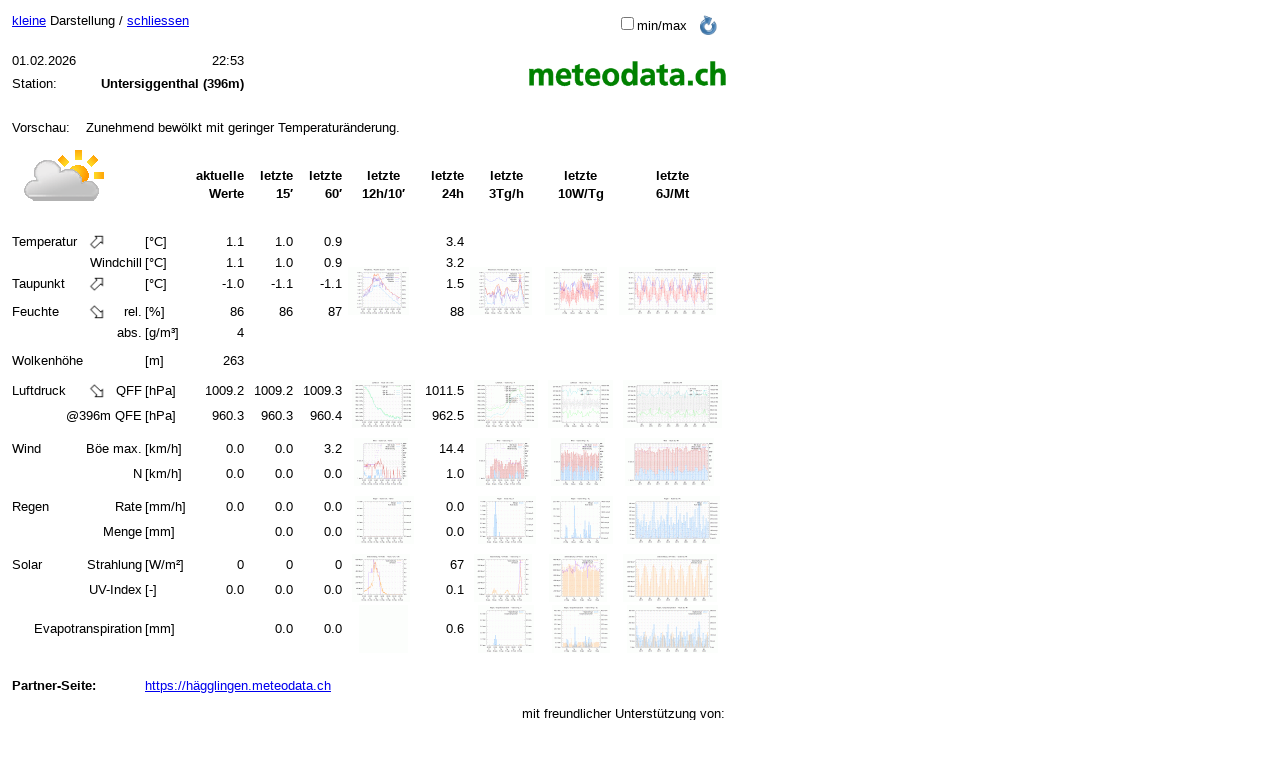

--- FILE ---
content_type: text/html; charset=UTF-8
request_url: https://untersiggenthal.meteodata.ch/redirect.php
body_size: 3370
content:
<!DOCTYPE html PUBLIC "-//W3C//DTD XHTML 1.0 Transitional//EN"
    "http://www.w3.org/TR/xhtml1/DTD/xhtml1-transitional.dtd">
<html xmlns="http://www.w3.org/1999/xhtml" xml:lang="en" lang="en">
  <head>
    <meta http-equiv="Content-Type" content="text/html; charset=UTF-8" />
    <title>Wetter-Info &nbsp;Untersiggenthal &nbsp; &mdash; &nbsp; Aktuelle und historische Wetter-Daten zum Standort Untersiggenthal mit Angabe von Mittelwerten, Maxima und Grafiken, Wetterprognosen und animierten Niederschlagsradar-Bildern &nbsp; &mdash; &nbsp; Wetter, Meteo, Weather, Prognose, Vorhersage, Wetterprognose, Wettervorhersage, Station, Koordinaten, Davis, Vantage, Pro2, Meteohub, Meteoplug, Meteoinfo, Wetterinfo, Wetterforum, Awekas, Temperatur, absolute, relative, Feuchte, Regen, Regenmesser, Menge, Rate, Blitz, Gewitter, Radar, Niederschlag, Niederschlagsradar, Wetterradar, Wolken, Wolkenh&ouml;he, H&ouml;he, Wind, Sturm, Windgeschwindigkeit, Windrichtung, B&ouml;e, Solar, Strahlung, UV, Index, Evapotranspiration, barometrischer, Luftdruck, Druck, QFF, Meeresh&ouml;he, QFE, Referenz, Unwetter, Aufl&ouml;sung, Untersiggenthal</title>
                                    <!-- IDN-Domain ben&ouml;tigen vollst&auml;ndigen Pfad zum Favicon -->
    <link rel="canonical" href="https://untersiggenthal.meteodata.ch/" />
    <link rel="icon" type="image/x-icon" href="https://untersiggenthal.meteodata.ch/img/meteodata.ico" />
    <link rel="shortcut icon" type="image/x-icon" href="https://untersiggenthal.meteodata.ch/img/meteodata.ico" />
    <link href="" rel="stylesheet" type="text/css" />
    <meta name="description" content="Aktuelle und historische Wetter-Daten zum Standort Untersiggenthal mit Angabe von Mittelwerten, Maxima und Grafiken, Wetterprognosen und animierten Niederschlagsradar-Bildern" />
    <meta name="keywords" content="Wetter, Meteo, Weather, Prognose, Vorhersage, Wetterprognose, Wettervorhersage, Station, Koordinaten, Davis, Vantage, Pro2, Meteohub, Meteoplug, Meteoinfo, Wetterinfo, Wetterforum, Awekas, Temperatur, absolute, relative, Feuchte, Regen, Regenmesser, Menge, Rate, Blitz, Gewitter, Radar, Niederschlag, Niederschlagsradar, Wetterradar, Wolken, Wolkenh&ouml;he, H&ouml;he, Wind, Sturm, Windgeschwindigkeit, Windrichtung, B&ouml;e, Solar, Strahlung, UV, Index, Evapotranspiration, barometrischer, Luftdruck, Druck, QFF, Meeresh&ouml;he, QFE, Referenz, Unwetter, Aufl&ouml;sung, Untersiggenthal" />
    <meta name="audience" content="Alle" />
    <meta name="author" content="Meteohub" />
    <meta name="date" content="2026-02-01T22:54:15+01:00" />
    <meta name="copyright" content="Untersiggenthal" />
    <meta name="publisher" content="Untersiggenthal" />
    <meta name="revisit-after" content="3 days" />
    <meta name="robots" content="index,follow" />
    <meta name="page-type" content="Messdaten" />
    <meta name="page-topic" content="Meteorologie" />
    <meta http-equiv="content-language" content="de-CH" />
    <meta http-equiv="expires" content="0" />
    <meta http-equiv="pragma" content="no-cache" />
    <meta http-equiv="refresh" content="1200; URL=" />
    <meta http-equiv="X-UA-Compatible" content="IE=EmulateIE9" />
    <meta name="viewport" content="width=device-width, initial-scale=1" />
<meta http-equiv="refresh" content="0; URL=https://untersiggenthal.meteodata.ch/mwi.php" />  </head>
  <body>


  </body>
</html>


--- FILE ---
content_type: text/html; charset=UTF-8
request_url: https://untersiggenthal.meteodata.ch/mwi.php
body_size: 37666
content:
<!DOCTYPE html PUBLIC "-//W3C//DTD XHTML 1.0 Transitional//EN"
    "http://www.w3.org/TR/xhtml1/DTD/xhtml1-transitional.dtd">
<html xmlns="http://www.w3.org/1999/xhtml" xml:lang="de-CH" lang="de-CH">
  <head>
    <meta http-equiv="Content-Type" content="text/html; charset=UTF-8" />
    <title>Wetter-Info &nbsp;Untersiggenthal &nbsp; &mdash; &nbsp; Aktuelle und historische Wetter-Daten zum Standort Untersiggenthal mit Angabe von Mittelwerten, Maxima und Grafiken, Wetterprognosen und animierten Niederschlagsradar-Bildern &nbsp; &mdash; &nbsp; Wetter, Meteo, Weather, Prognose, Vorhersage, Wetterprognose, Wettervorhersage, Station, Koordinaten, Davis, Vantage, Pro2, Meteohub, Meteoplug, Meteoinfo, Wetterinfo, Wetterforum, Awekas, Temperatur, absolute, relative, Feuchte, Regen, Regenmesser, Menge, Rate, Blitz, Gewitter, Radar, Niederschlag, Niederschlagsradar, Wetterradar, Wolken, Wolkenh&ouml;he, H&ouml;he, Wind, Sturm, Windgeschwindigkeit, Windrichtung, B&ouml;e, Solar, Strahlung, UV, Index, Evapotranspiration, barometrischer, Luftdruck, Druck, QFF, Meeresh&ouml;he, QFE, Referenz, Unwetter, Aufl&ouml;sung, Untersiggenthal</title>
                                    <!-- IDN-Domain ben&ouml;tigen vollst&auml;ndigen Pfad zum Favicon -->
    <link rel="canonical" href="https://untersiggenthal.meteodata.ch/" />
    <link rel="icon" type="image/x-icon" href="https://untersiggenthal.meteodata.ch/img/meteodata.ico" />
    <link rel="shortcut icon" type="image/x-icon" href="https://untersiggenthal.meteodata.ch/img/meteodata.ico" />
    <link href="css/structure.css" rel="stylesheet" type="text/css" />
    <meta name="description" content="Aktuelle und historische Wetter-Daten zum Standort Untersiggenthal mit Angabe von Mittelwerten, Maxima und Grafiken, Wetterprognosen und animierten Niederschlagsradar-Bildern" />
    <meta name="keywords" content="Wetter, Meteo, Weather, Prognose, Vorhersage, Wetterprognose, Wettervorhersage, Station, Koordinaten, Davis, Vantage, Pro2, Meteohub, Meteoplug, Meteoinfo, Wetterinfo, Wetterforum, Awekas, Temperatur, absolute, relative, Feuchte, Regen, Regenmesser, Menge, Rate, Blitz, Gewitter, Radar, Niederschlag, Niederschlagsradar, Wetterradar, Wolken, Wolkenh&ouml;he, H&ouml;he, Wind, Sturm, Windgeschwindigkeit, Windrichtung, B&ouml;e, Solar, Strahlung, UV, Index, Evapotranspiration, barometrischer, Luftdruck, Druck, QFF, Meeresh&ouml;he, QFE, Referenz, Unwetter, Aufl&ouml;sung, Untersiggenthal" />
    <meta name="audience" content="Alle" />
    <meta name="author" content="Meteohub" />
    <meta name="date" content="2026-02-01T22:54:15+01:00" />
    <meta name="copyright" content="Untersiggenthal" />
    <meta name="publisher" content="Untersiggenthal" />
    <meta name="revisit-after" content="3 days" />
    <meta name="robots" content="index,follow" />
    <meta name="page-type" content="Messdaten" />
    <meta name="page-topic" content="Meteorologie" />
    <meta http-equiv="content-language" content="de-CH" />
    <meta http-equiv="expires" content="0" />
    <meta http-equiv="pragma" content="no-cache" />
    <meta http-equiv="refresh" content="1200; URL=" />
    <meta http-equiv="X-UA-Compatible" content="IE=EmulateIE9" />
    <meta name="viewport" content="width=device-width, initial-scale=1" />
    <script type="text/javascript">
    <!--
      function W_little(table_width, table_height)
      { little =
        window.open("mwi.php?w_size=little","Window_little","width="+table_width+",height="+table_height+",resizable=1");
        little.focus();
      }

      function W_stand(table_width, table_height)
      { stand =
        window.open("mwi.php?&w_size=standard","Window_stand","width="+table_width+",height="+table_height+",resizable=1");
        window.close();
        stand.focus();
      }

      function W_close(table_width, table_height)
      { little =
        window.open("mwi.php?w_size=little","Window_little","width="+table_width+",height="+table_height);
        window.close();
        little.focus();
      }

      // Popups provided by http://www.howtocreate.co.uk/perfectPopups.html
      //
      // really not important (the first two should be small for Opera's sake)
      PositionX = 10;
      PositionY = 10;
      defaultWidth  = 600;
      defaultHeight = 400;

      // kinda important
      var AutoClose = true;

      // don't touch
      function popImage_bg_trial(imageURL,imageTitle,backgroundURL)
      { var imgWin = window.open(imageURL,'_blank',"menubar=0,location=0,status=0,scrollbars=0,resizable=1,"+
                                 "width="+defaultWidth+","+"height="+defaultHeight+","+
                                 "left="+PositionX+",top="+PositionY);
        if( !imgWin ) { return true; } //popup blockers should not cause errors
        //imgWin.document.URL = imageURL;
        //imgWin.location.href = imageURL;
        //imgWin.location.pathname = imageURL;
        imgWin.document.write('<html><head><title>'+imageTitle+'<\/title><script type="text\/javascript">'+
          'function resizeWinTo() {'+
          'if( !document.images.length ) { document.images[0] = document.layers[0].images[0]; }'+
          'var oH = document.images[0].height, oW = document.images[0].width;'+
          'if( !oH || window.doneAlready ) { return; }'+ //in case images are disabled
          'window.doneAlready = true;'+ //for Safari and Opera
          'var x = window; x.resizeTo( oW + 200, oH + 200 );'+
          'var myW = 0, myH = 0, d = x.document.documentElement, b = x.document.body;'+
          'if( x.innerWidth ) { myW = x.innerWidth; myH = x.innerHeight; }'+
          'else if( d && d.clientWidth ) { myW = d.clientWidth; myH = d.clientHeight; }'+
          'else if( b && b.clientWidth ) { myW = b.clientWidth; myH = b.clientHeight; }'+
          'if( window.opera && !document.childNodes ) { myW += 16; }'+
          'x.resizeTo( oW = oW + ( ( oW + 200 ) - myW ), oH = oH + ( (oH + 200 ) - myH ) );'+
          'var scW = screen.availWidth ? screen.availWidth : screen.width;'+
          'var scH = screen.availHeight ? screen.availHeight : screen.height;'+
          'if( !window.opera ) { x.moveTo(Math.round((scW-oW)/2),Math.round((scH-oH)/2)); }'+
          '}'+
          'var _gaq = _gaq || [];'+
          '_gaq.push([\'_setAccount\', \'UA-24092367-1\']);'+
          '_gaq.push([\'_setDomainName\', \'none\']);'+
          '_gaq.push([\'_setAllowLinker\', true]);'+
          '_gaq.push([\'_trackPageview\']);'+
          '(function() {'+
            'var ga = document.createElement(\'script\'); ga.type = \'text\/javascript\'; ga.async = true;'+
            'ga.src = \'ga/ga_mod.js\';'+
            'var s = document.getElementsByTagName(\'script\')[0]; s.parentNode.insertBefore(ga, s);'+
          '})();'+
          '<\/script>'+
          //'<\/head><body onload="resizeWinTo();"'+(AutoClose?' onblur="self.close();"':'')+'>'+
          '<\/head><body onload="resizeWinTo();"'+'>'+
          (document.layers?('<layer left="0" top="0">'):('<div style="position:absolute;left:0px;top:0px;display:table;">'))+
          '<img style=\'background-image: url("'+backgroundURL+'")\' '+'src="'+imageURL+'";">'+
          (document.layers?'<\/layer>':'<\/div>')+
          (document.layers?('<layer left="0" top="300">'):('<div style="position:absolute;left:0px;top:300px;display:table;">'))+
          'document.location.href: '+document.location.href+'<br>'+
          'location.href: '+location.href+'<br>'+
          'document.URL: '+document.URL+'<br>'+
          'location.pathname: '+location.pathname+'<br>'+
          'status=0,scrollbars=no,resizable=1,'+
                                 'width='+defaultWidth+','+'height='+defaultHeight+','+
                                 'left='+PositionX+',top='+PositionY+'.<br>'+
          (document.layers?'<\/layer>':'<\/div>')+
          '<\/body><\/html>');
        imgWin.document.close();
        if( imgWin.focus ) { imgWin.focus(); }
        return false;
      }

      // don't touch
      function popImage_bg(imageURL,imageTitle,backgroundURL)
      { var imgWin = window.open("","_blank","menubar=0,location=0,status=0,scrollbars=0,resizable=1,"+
                                 "width="+defaultWidth+","+"height="+defaultHeight+","+
                                 "left="+PositionX+",top="+PositionY);
        if( !imgWin ) { return true; } //popup blockers should not cause errors
        imgWin.document.write('<!DOCTYPE HTML><html><head><title>'+imageTitle+'<\/title><script type="text\/javascript">'+
          'function resizeWinTo() {'+
          'if( !document.images.length ) { document.images[0] = document.layers[0].images[0]; }'+
          'var oH = document.images[0].height, oW = document.images[0].width;'+
          'if( !oH || window.doneAlready ) { return; }'+ //in case images are disabled
          'window.doneAlready = true;'+ //for Safari and Opera
          'var x = window; x.resizeTo( oW + 200, oH + 200 );'+
          'var myW = 0, myH = 0, d = x.document.documentElement, b = x.document.body;'+
          'if( x.innerWidth ) { myW = x.innerWidth; myH = x.innerHeight; }'+
          'else if( d && d.clientWidth ) { myW = d.clientWidth; myH = d.clientHeight; }'+
          'else if( b && b.clientWidth ) { myW = b.clientWidth; myH = b.clientHeight; }'+
          'if( window.opera && !document.childNodes ) { myW += 16; }'+
          'x.resizeTo( oW = oW + ( ( oW + 200 ) - myW ), oH = oH + ( (oH + 200 ) - myH ) );'+
          'var scW = screen.availWidth ? screen.availWidth : screen.width;'+
          'var scH = screen.availHeight ? screen.availHeight : screen.height;'+
          'if( !window.opera ) { x.moveTo(Math.round((scW-oW)/2),Math.round((scH-oH)/2)); }'+
          '}'+
          '<\/script>'+
          /*
          '<script type=\"text\/javascript\">'+
           'var _gaq = _gaq || [];'+
           '_gaq.push([\'_setAccount\', \'UA-24092367-1\']);'+
           '_gaq.push([\'_setDomainName\', \'none\']);'+
           '_gaq.push([\'_setAllowLinker\', true]);'+
           '_gaq.push([\'_trackPageview\']);'+
           '(function() {'+
             'var ga = document.createElement(\'script\');'+
             'ga.type = \'text/javascript\';'+
             'ga.async = true;'+
             'ga.src = (\'https:\' == document.location.protocol ? \'https:\/\/ssl\' : \'http:\/\/www\') + \'.google-analytics.com\/ga.js\'; '+
             'var s = document.getElementsByTagName(\'script\')[0];'+
             's.parentNode.insertBefore(ga, s);'+
           '})();'+
          '<\/script>'+
          */
          '<\/head><body onload="setTimeout(\'resizeWinTo();\', 100);"'+(AutoClose?' onblur="self.close();"':'')+'>'+
          //'<\/head><body onload="resizeWinTo();"'+'>'+

          (document.layers?('<layer left="0" top="0">'):('<div style="position:absolute;left:0px;top:0px;display:table;">'))+
          '<img style=\'background-image: url("'+backgroundURL+'");\' '+'src="'+imageURL+'">'+
          (document.layers?'<\/layer>':'<\/div>')+'<\/body><\/html>');
        imgWin.document.close();
        if( imgWin.focus ) { imgWin.focus(); }
        return false;
      }

      // don't touch
      function popImage_ovl(imageURL,imageTitle,backgroundURL,
                            ovl1URL,ovl1alt,ovl1PosX,ovl1PosY,
                            ovl2URL,ovl2alt,ovl2PosX,ovl2PosY)
      { var imgWin = window.open("img/radar.gif","_blank","menubar=0,location=0,status=0,scrollbars=0,resizable=1,"+
                                 "width="+defaultWidth+","+"height="+defaultHeight+","+
                                 "left="+PositionX+",top="+PositionY);
        if( !imgWin ) { return true; } //popup blockers should not cause errors
        //imgWin.document.URL = 'img/radar.gif';
        //imgWin.location.href = 'img/radar.gif';
        //imgWin.location.pathname = 'img/radar.gif';
        imgWin.document.write(
          '<!DOCTYPE HTML><html>'+
            '<head>'+
              '<title>'+imageTitle+'<\/title>'+
              '<script type="text\/javascript">'+
                'function resizeWinTo() {'+
                  'if( !document.images.length ) {'+
                    'document.images[0] = document.layers[0].images[0];'+
                  '}'+
                  'var oH = document.images[0].height, oW = document.images[0].width;'+
                  'if( !oH || window.doneAlready ) {'+   //in case images are disabled
                    'return; }'+
                  'window.doneAlready = true;'+          //for Safari and Opera
                  'var x = window;'+
                  'x.resizeTo( oW + 200, oH + 200 );'+
                  'var myW = 0,'+
                      'myH = 0,'+
                      'd = x.document.documentElement,'+
                      'b = x.document.body;'+
                  'if( x.innerWidth ) {'+
                    'myW = x.innerWidth;'+
                    'myH = x.innerHeight;'+
                  '}'+
                  'else if( d && d.clientWidth ) {'+
                    'myW = d.clientWidth;'+
                    'myH = d.clientHeight;'+
                  '}'+
                  'else if( b && b.clientWidth ) {'+
                    'myW = b.clientWidth;'+
                    'myH = b.clientHeight;'+
                  '}'+
                  'if( window.opera && !document.childNodes ) {'+
                    'myW += 16;'+
                  '}'+
                  'x.resizeTo( oW = oW + ( ( oW + 200 ) - myW ), oH = oH + ( (oH + 200 ) - myH ) );'+
                  'var scW = screen.availWidth ? screen.availWidth : screen.width;'+
                  'var scH = screen.availHeight ? screen.availHeight : screen.height;'+
                  'if( !window.opera ) {'+
                    'x.moveTo(Math.round((scW-oW)/2),Math.round((scH-oH)/2));'+
                  '}'+
                '}'+
              '<\/script>'+
              /*
              '<script type=\"text\/javascript\">'+
               'var _gaq = _gaq || [];'+
               '_gaq.push([\'_setAccount\', \'UA-24092367-1\']);'+
               '_gaq.push([\'_setDomainName\', \'none\']);'+
               '_gaq.push([\'_setAllowLinker\', true]);'+
               '_gaq.push([\'_trackPageview\']);'+
               '(function() {'+
                 'var ga = document.createElement(\'script\');'+
                 'ga.type = \'text/javascript\';'+
                 'ga.async = true;'+
                 'ga.src = (\'https:\' == document.location.protocol ? \'https:\/\/ssl\' : \'http:\/\/www\') + \'.google-analytics.com\/ga.js\'; '+
                 'var s = document.getElementsByTagName(\'script\')[0];'+
                 's.parentNode.insertBefore(ga, s);'+
               '})();'+
              '<\/script>'+
              */
            '<\/head>'+
            '<body style="margin-left:0px;margin-top:0px;" onload="setTimeout(\'resizeWinTo();\', 100);"'+(AutoClose?' onblur="self.close();"':'')+'>'+
            //'<body style="margin-left:0px;margin-top:0px;" onload="resizeWinTo();"'+'>'+
              (document.layers?('<layer left="0" top="0">'):('<div style="z-index:1;position:absolute;left:0px;top:0px;display:table;">'))+
                '<img style=\'background-image: url("'+backgroundURL+'");\' '+'src="'+imageURL+'" />'+
              (document.layers?'<\/layer>':'<\/div>')+
              '<div style="z-index:2;position:absolute;left:'+ovl1PosX+'px;top:'+ovl1PosY+'px;">'+
                '<img src="'+ovl1URL+'" title="'+ovl1alt+'" />'+   // mark position of station
              '</div>'+
              '<div style="z-index:3;position:absolute;left:'+ovl2PosX+'px;top:'+ovl2PosY+'px;">'+
                '<img src="'+ovl2URL+'" title="'+ovl2alt+'" />'+ // mark my position
              '</div>'+
            '<\/body>'+
          '<\/html>');
        imgWin.document.close();
        if( imgWin.focus ) { imgWin.focus(); }
        return false;
      }
    //-->
    </script>

      </head>
<body style="background: #FFFFFF;background-image: none;">

<!--// Ab hier Daten-Ausgabe -->
<table border="0 cellpadding="1" cellspacing="1" style='width:expression(document.body.clientWidth > 650? "650px": "auto" )'><tr><td nowrap="nowrap" valign="top" colspan="5"><a href="javascript:W_little(270,600)">kleine</a> Darstellung / <a href="javascript:W_close(270,600)">schliessen</a><br/><br/></td><td valign="top" colspan="16" align="right"><form name="Anzeige" action="/mwi.php" method="post"><table border="0" cellpadding="1" cellspacing="1" style='width:expression(document.body.clientWidth > 650? "650px": "auto" )'><tr><td valign="top" align="right"><input type="checkbox" name="level" value="minmax" title="Anzeige der Minima- und
Maxima-Werte je Sensor"  />min/max
                     <br/></td><td>&nbsp;</td><td valign="top" align="right">
                     <input type="image" src="img/refresh.png" title="aktualisieren" style="height:24px;" alt="refresh" />
                   </td></tr></table></form></td></tr><tr>  <td>01.02.2026</td>  <td align="right" colspan="5">22:53</td><th align="left" colspan="6" style="color:red; font-style:italic;">&nbsp;</th><td align="right" valign="bottom" colspan="15" rowspan="2"><font size="1" style="display:none;">meteo meteodata untersiggenthal<br/>wetter meteodata untersiggenthal<br/> </font><img src="img/meteodata.gif" title="meteodata" alt="meteodata" style="width:200px; height:44px;" /></td></tr><tr><td>Station:</td><th align="right" colspan="5">Untersiggenthal (396m)</th><th align="left" colspan="6" style="color:red; font-style:italic;">&nbsp; </th></tr>
                  <tr><td align="left" colspan="6">&nbsp;</td></tr>      <tr><td align="left" colspan="1">Vorschau: </td><td align="left" colspan="19">Zunehmend bew&ouml;lkt mit geringer Temperatur&auml;nderung.</td></tr>      <tr><td align="right" colspan="2" rowspan="1"><a href="http://www.meteox.com/forecast.aspx?view=Hour&amp;lat=47.4333&amp;lon=8.2&amp;c=switzerland&amp;p=1" target="_blank"><img src="data/forecast0.png" title="Vorschau n&auml;chste 12h - 48h

Zur 5-Tages-Vorschau siehe
http://www.meteox.com" alt="forecast0" border="0" /></a></td><td align="center" colspan="3" rowspan="1"></td><th align="right" rowspan="1">aktuelle<br />Werte</th><th rowspan="1">&nbsp;</th><th align="right" rowspan="1">letzte<br />15&prime;</th><th rowspan="1">&nbsp;</th><th align="right" rowspan="1">letzte<br />60&prime;</th><th rowspan="1">&nbsp;</th><th align="center" rowspan="1">letzte<br />12h/10&prime;</th><th rowspan="1">&nbsp;</th><th align="right" rowspan="1">letzte<br />24h</th><th rowspan="1">&nbsp;</th><th align="center" rowspan="1">letzte<br />3Tg/h</th><th rowspan="1">&nbsp;</th><th align="center" rowspan="1">letzte<br />10W/Tg</th><th rowspan="1">&nbsp;</th><th align="center" rowspan="1">letzte<br />6J/Mt</th></tr>      <tr><td rowspan="1" nowrap="nowrap">Temperatur</td><td rowspan="1" align="center"><a href="data/THO_h12_m10.png" onclick="return popImage_bg(this.href,'Wetter Info Graph',' ');"><img src="img/arrownortheast_44x35.png" title="akt - 60&prime;" alt="data/THO_h12_m10.png" style="border-width:0px; height:16px; width:20px;" /></a></td><td rowspan="1" align="right" colspan="1" nowrap="nowrap"></td><td rowspan="1" align="left">[&deg;C]</td><td rowspan="1">&nbsp;</td><td rowspan="1" align="right">1.1</td><td rowspan="1">&nbsp;</td><td rowspan="1" align="right">1.0</td><td rowspan="1">&nbsp;</td><td rowspan="1" align="right">0.9</td><td rowspan="1">&nbsp;</td><td rowspan="7" align="center" style="max-width:128px;position:relative;left:-5px;"><a href="data/THO_h12_m10.png" onclick="return popImage_bg(this.href,'Wetter Info Graph',' ');"><img src="data/thumbs/THO_h12_m10.gif" title="" alt="data/THO_h12_m10.png" border="0" height="48px" style="max-width:128px;" /></a></td><td rowspan="1">&nbsp;</td><td rowspan="1" align="right">3.4</td><td rowspan="1">&nbsp;</td><td rowspan="7" align="center" style="max-width:128px;position:relative;left:-5px;"><a href="data/THO_h72_h.png" onclick="return popImage_bg(this.href,'Wetter Info Graph',' ');"><img src="data/thumbs/THO_h72_h.gif" title="" alt="data/THO_h72_h.png" border="0" height="48px" style="max-width:128px;" /></a></td><td rowspan="1">&nbsp;</td><td rowspan="7" align="center" style="max-width:128px;position:relative;left:-5px;"><a href="data/THO_d70_d.png" onclick="return popImage_bg(this.href,'Wetter Info Graph',' ');"><img src="data/thumbs/THO_d70_d.gif" title="" alt="data/THO_d70_d.png" border="0" height="48px" style="max-width:128px;" /></a></td><td rowspan="1">&nbsp;</td><td rowspan="7" align="center" style="max-width:256px;position:relative;left:-5px;"><a href="data/THO_m72_m.png" onclick="return popImage_bg(this.href,'Wetter Info Graph',' ');"><img src="data/thumbs/THO_m72_m.gif" title="" alt="data/THO_m72_m.png" border="0" height="48px" style="max-width:256;" /></a></td></tr>      <tr><td rowspan="1" align="right" colspan="3" nowrap="nowrap">Windchill</td><td rowspan="1" align="left">[&deg;C]</td><td rowspan="1">&nbsp;</td><td rowspan="1" align="right">1.1</td><td rowspan="1">&nbsp;</td><td rowspan="1" align="right">1.0</td><td rowspan="1">&nbsp;</td><td rowspan="1" align="right">0.9</td><td rowspan="1">&nbsp;</td><td rowspan="1">&nbsp;</td><td rowspan="1" align="right">3.2</td><td rowspan="1">&nbsp;</td><td rowspan="1">&nbsp;</td><td rowspan="1">&nbsp;</td></tr>      <tr><td rowspan="1" nowrap="nowrap">Taupunkt</td><td rowspan="1" align="center"><a href="data/THO_h12_m10.png" onclick="return popImage_bg(this.href,'Wetter Info Graph',' ');"><img src="img/arrownortheast_44x35.png" title="akt - 60&prime;" alt="data/THO_h12_m10.png" style="border-width:0px; height:16px; width:20px;" /></a></td><td rowspan="1" align="right" colspan="1" nowrap="nowrap"></td><td rowspan="1" align="left">[&deg;C]</td><td rowspan="1">&nbsp;</td><td rowspan="1" align="right">-1.0</td><td rowspan="1">&nbsp;</td><td rowspan="1" align="right">-1.1</td><td rowspan="1">&nbsp;</td><td rowspan="1" align="right">-1.1</td><td rowspan="1">&nbsp;</td><td rowspan="1">&nbsp;</td><td rowspan="1" align="right">1.5</td><td rowspan="1">&nbsp;</td><td rowspan="1">&nbsp;</td><td rowspan="1">&nbsp;</td></tr>      <tr><td class="spaceline"><font>&nbsp;</font></td></tr>      <tr><td rowspan="1" nowrap="nowrap">Feuchte</td><td rowspan="1" align="center"><a href="data/THO_h12_m10.png" onclick="return popImage_bg(this.href,'Wetter Info Graph',' ');"><img src="img/arrowsoutheast_44x35.png" title="akt - 60&prime;" alt="data/THO_h12_m10.png" style="border-width:0px; height:16px; width:20px;" /></a></td><td rowspan="1" align="right" colspan="1" nowrap="nowrap">rel.</td><td rowspan="1" align="left">[%]</td><td rowspan="1">&nbsp;</td><td rowspan="1" align="right">86</td><td rowspan="1">&nbsp;</td><td rowspan="1" align="right">86</td><td rowspan="1">&nbsp;</td><td rowspan="1" align="right">87</td><td rowspan="1">&nbsp;</td><td rowspan="1">&nbsp;</td><td rowspan="1" align="right">88</td><td rowspan="1">&nbsp;</td><td rowspan="1">&nbsp;</td><td rowspan="1">&nbsp;</td></tr>      <tr><td rowspan="1" align="right" colspan="3" nowrap="nowrap">abs.</td><td rowspan="1" align="left">[g/m&sup3;]</td><td rowspan="1">&nbsp;</td><td rowspan="1" align="right">4</td></tr>      <tr><td class="spaceline"><font>&nbsp;</font></td></tr>      <tr><td rowspan="1" nowrap="nowrap">Wolkenh&ouml;he</td><td rowspan="1" align="right" colspan="2" nowrap="nowrap"></td><td rowspan="1" align="left">[m]</td><td rowspan="1">&nbsp;</td><td rowspan="1" align="right">263</td></tr>      <tr><td class="spaceline"><font>&nbsp;</font></td></tr>      <tr><td rowspan="1" nowrap="nowrap">Luftdruck</td><td rowspan="1" align="center"><a href="data/Bar_h12_m10.png" onclick="return popImage_bg(this.href,'Wetter Info Graph',' ');"><img src="img/arrowsoutheast_44x35.png" title="akt - 60&prime;" alt="data/Bar_h12_m10.png" style="border-width:0px; height:16px; width:20px;" /></a></td><td rowspan="1" align="right" colspan="1" nowrap="nowrap">QFF</td><td rowspan="1" align="left">[hPa]</td><td rowspan="1">&nbsp;</td><td rowspan="1" align="right">1009.2</td><td rowspan="1">&nbsp;</td><td rowspan="1" align="right">1009.2</td><td rowspan="1">&nbsp;</td><td rowspan="1" align="right">1009.3</td><td rowspan="1">&nbsp;</td><td rowspan="2" align="center" style="max-width:128px;position:relative;left:0;"><a href="data/Bar_h12_m10.png" onclick="return popImage_bg(this.href,'Wetter Info Graph',' ');"><img src="data/thumbs/Bar_h12_m10.gif" title="" alt="data/Bar_h12_m10.png" border="0" height="48px" style="max-width:128px;" /></a></td><td rowspan="1">&nbsp;</td><td rowspan="1" align="right">1011.5</td><td rowspan="1">&nbsp;</td><td rowspan="2" align="center" style="max-width:128px;position:relative;left:0;"><a href="data/Bar_h72_h.png" onclick="return popImage_bg(this.href,'Wetter Info Graph',' ');"><img src="data/thumbs/Bar_h72_h.gif" title="" alt="data/Bar_h72_h.png" border="0" height="48px" style="max-width:128px;" /></a></td><td rowspan="1">&nbsp;</td><td rowspan="2" align="center" style="max-width:128px;position:relative;left:0;"><a href="data/Bar_d70_d.png" onclick="return popImage_bg(this.href,'Wetter Info Graph',' ');"><img src="data/thumbs/Bar_d70_d.gif" title="" alt="data/Bar_d70_d.png" border="0" height="48px" style="max-width:128px;" /></a></td><td rowspan="1">&nbsp;</td><td rowspan="2" align="center" style="max-width:256px;position:relative;left:0;"><a href="data/Bar_m72_m.png" onclick="return popImage_bg(this.href,'Wetter Info Graph',' ');"><img src="data/thumbs/Bar_m72_m.gif" title="" alt="data/Bar_m72_m.png" border="0" height="48px" style="max-width:256;" /></a></td></tr>      <tr><td rowspan="1" align="right" colspan="3" nowrap="nowrap">@396m QFE</td><td rowspan="1" align="left">[hPa]</td><td rowspan="1">&nbsp;</td><td rowspan="1" align="right">960.3</td><td rowspan="1">&nbsp;</td><td rowspan="1" align="right">960.3</td><td rowspan="1">&nbsp;</td><td rowspan="1" align="right">960.4</td><td rowspan="1">&nbsp;</td><td rowspan="1">&nbsp;</td><td rowspan="1" align="right">962.5</td><td rowspan="1">&nbsp;</td><td rowspan="1">&nbsp;</td><td rowspan="1">&nbsp;</td></tr>      <tr><td class="spaceline"><font>&nbsp;</font></td></tr>      <tr><td rowspan="1" nowrap="nowrap">Wind</td><td rowspan="1" align="right" colspan="2" nowrap="nowrap">B&ouml;e max.</td><td rowspan="1" align="left">[km/h]</td><td rowspan="1">&nbsp;</td><td rowspan="1" align="right">0.0</td><td rowspan="1">&nbsp;</td><td rowspan="1" align="right">0.0</td><td rowspan="1">&nbsp;</td><td rowspan="1" align="right">3.2</td><td rowspan="1">&nbsp;</td><td rowspan="2" align="center" style="max-width:128px;position:relative;left:-3px;"><a href="data/Wind_h12_m10.png" onclick="return popImage_bg(this.href,'Wetter Info Graph',' ');"><img src="data/thumbs/Wind_h12_m10.gif" title="" alt="data/Wind_h12_m10.png" border="0" height="48px" style="max-width:128px;" /></a></td><td rowspan="1">&nbsp;</td><td rowspan="1" align="right">14.4</td><td rowspan="1">&nbsp;</td><td rowspan="2" align="center" style="max-width:128px;position:relative;left:-3px;"><a href="data/Wind_h72_h.png" onclick="return popImage_bg(this.href,'Wetter Info Graph',' ');"><img src="data/thumbs/Wind_h72_h.gif" title="" alt="data/Wind_h72_h.png" border="0" height="48px" style="max-width:128px;" /></a></td><td rowspan="1">&nbsp;</td><td rowspan="2" align="center" style="max-width:128px;position:relative;left:-3px;"><a href="data/Wind_d70_d.png" onclick="return popImage_bg(this.href,'Wetter Info Graph',' ');"><img src="data/thumbs/Wind_d70_d.gif" title="" alt="data/Wind_d70_d.png" border="0" height="48px" style="max-width:128px;" /></a></td><td rowspan="1">&nbsp;</td><td rowspan="2" align="center" style="max-width:256px;position:relative;left:-3px;"><a href="data/Wind_m72_m.png" onclick="return popImage_bg(this.href,'Wetter Info Graph',' ');"><img src="data/thumbs/Wind_m72_m.gif" title="" alt="data/Wind_m72_m.png" border="0" height="48px" style="max-width:256;" /></a></td></tr>      <tr><td rowspan="1" nowrap="nowrap"> </td><td rowspan="1" align="center">&nbsp;</td><td rowspan="1" align="right" colspan="1" nowrap="nowrap">N</td><td rowspan="1" align="left">[km/h]</td><td rowspan="1">&nbsp;</td><td rowspan="1" align="right">0.0</td><td rowspan="1">&nbsp;</td><td rowspan="1" align="right">0.0</td><td rowspan="1">&nbsp;</td><td rowspan="1" align="right">0.0</td><td rowspan="1">&nbsp;</td><td rowspan="1">&nbsp;</td><td rowspan="1" align="right">1.0</td><td rowspan="1">&nbsp;</td><td rowspan="1">&nbsp;</td><td rowspan="1">&nbsp;</td></tr>      <tr><td class="spaceline"><font>&nbsp;</font></td></tr>      <tr><td rowspan="1" nowrap="nowrap">Regen</td><td rowspan="1" align="center">&nbsp;</td><td rowspan="1" align="right" colspan="1" nowrap="nowrap">Rate</td><td rowspan="1" align="left">[mm/h]</td><td rowspan="1">&nbsp;</td><td rowspan="1" align="right">0.0</td><td rowspan="1">&nbsp;</td><td rowspan="1" align="right">0.0</td><td rowspan="1">&nbsp;</td><td rowspan="1" align="right">0.0</td><td rowspan="1">&nbsp;</td><td rowspan="2" align="center" style="max-width:128px;position:relative;left:+1px;"><a href="data/Rain_h12_m10.png" onclick="return popImage_bg(this.href,'Wetter Info Graph',' ');"><img src="data/thumbs/Rain_h12_m10.gif" title="" alt="data/Rain_h12_m10.png" border="0" height="48px" style="max-width:128px;" /></a></td><td rowspan="1">&nbsp;</td><td rowspan="1" align="right">0.0</td><td rowspan="1">&nbsp;</td><td rowspan="2" align="center" style="max-width:128px;position:relative;left:+1px;"><a href="data/Rain_h72_h.png" onclick="return popImage_bg(this.href,'Wetter Info Graph',' ');"><img src="data/thumbs/Rain_h72_h.gif" title="" alt="data/Rain_h72_h.png" border="0" height="48px" style="max-width:128px;" /></a></td><td rowspan="1">&nbsp;</td><td rowspan="2" align="center" style="max-width:128px;position:relative;left:+1px;"><a href="data/Rain_d70_d.png" onclick="return popImage_bg(this.href,'Wetter Info Graph',' ');"><img src="data/thumbs/Rain_d70_d.gif" title="" alt="data/Rain_d70_d.png" border="0" height="48px" style="max-width:128px;" /></a></td><td rowspan="1">&nbsp;</td><td rowspan="2" align="center" style="max-width:256px;position:relative;left:+1px;"><a href="data/Rain_m72_m.png" onclick="return popImage_bg(this.href,'Wetter Info Graph',' ');"><img src="data/thumbs/Rain_m72_m.gif" title="" alt="data/Rain_m72_m.png" border="0" height="48px" style="max-width:256;" /></a></td></tr>      <tr><td rowspan="1" align="right" colspan="3" nowrap="nowrap">Menge</td><td rowspan="1" align="left">[mm]</td><td rowspan="1">&nbsp;</td><td rowspan="1" align="right">&nbsp;</td><td rowspan="1">&nbsp;</td><td rowspan="1" align="right">0.0</td><td rowspan="1">&nbsp;</td><td rowspan="1" align="right">0.0</td><td rowspan="1">&nbsp;</td><td rowspan="1">&nbsp;</td><td rowspan="1" align="right">0.0</td><td rowspan="1">&nbsp;</td><td rowspan="1">&nbsp;</td><td rowspan="1">&nbsp;</td></tr>      <tr><td class="spaceline"><font>&nbsp;</font></td></tr>      <tr><td rowspan="1" nowrap="nowrap">Solar</td><td rowspan="1" align="right" colspan="2" nowrap="nowrap">Strahlung</td><td rowspan="1" align="left">[W/m&sup2;]</td><td rowspan="1">&nbsp;</td><td rowspan="1" align="right">0</td><td rowspan="1">&nbsp;</td><td rowspan="1" align="right">0</td><td rowspan="1">&nbsp;</td><td rowspan="1" align="right">0</td><td rowspan="1">&nbsp;</td><td rowspan="2" align="center" style="max-width:128px;position:relative;left:-3px;"><a href="data/SolUV_h12_m10.png" onclick="return popImage_bg(this.href,'Wetter Info Graph',' ');"><img src="data/thumbs/SolUV_h12_m10.gif" title="" alt="data/SolUV_h12_m10.png" border="0" height="48px" style="max-width:128px;" /></a></td><td rowspan="1">&nbsp;</td><td rowspan="1" align="right">67</td><td rowspan="1">&nbsp;</td><td rowspan="2" align="center" style="max-width:128px;position:relative;left:-3px;"><a href="data/SolUV_h72_h.png" onclick="return popImage_bg(this.href,'Wetter Info Graph',' ');"><img src="data/thumbs/SolUV_h72_h.gif" title="" alt="data/SolUV_h72_h.png" border="0" height="48px" style="max-width:128px;" /></a></td><td rowspan="1">&nbsp;</td><td rowspan="2" align="center" style="max-width:128px;position:relative;left:-3px;"><a href="data/SolUV_d70_d.png" onclick="return popImage_bg(this.href,'Wetter Info Graph',' ');"><img src="data/thumbs/SolUV_d70_d.gif" title="" alt="data/SolUV_d70_d.png" border="0" height="48px" style="max-width:128px;" /></a></td><td rowspan="1">&nbsp;</td><td rowspan="2" align="center" style="max-width:256px;position:relative;left:-3px;"><a href="data/SolUV_m72_m.png" onclick="return popImage_bg(this.href,'Wetter Info Graph',' ');"><img src="data/thumbs/SolUV_m72_m.gif" title="" alt="data/SolUV_m72_m.png" border="0" height="48px" style="max-width:256;" /></a></td></tr>      <tr><td rowspan="1" align="right" colspan="3" nowrap="nowrap">UV-Index</td><td rowspan="1" align="left">[-]</td><td rowspan="1">&nbsp;</td><td rowspan="1" align="right">0.0</td><td rowspan="1">&nbsp;</td><td rowspan="1" align="right">0.0</td><td rowspan="1">&nbsp;</td><td rowspan="1" align="right">0.0</td><td rowspan="1">&nbsp;</td><td rowspan="1">&nbsp;</td><td rowspan="1" align="right">0.1</td><td rowspan="1">&nbsp;</td><td rowspan="1">&nbsp;</td><td rowspan="1">&nbsp;</td></tr>      <tr><td rowspan="1" align="right" colspan="3" nowrap="nowrap">Evapotranspiration</td><td rowspan="1" align="left">[mm]</td><td rowspan="1">&nbsp;</td><td rowspan="1" align="right">&nbsp;</td><td rowspan="1">&nbsp;</td><td rowspan="1" align="right">0.0</td><td rowspan="1">&nbsp;</td><td rowspan="1" align="right">0.0</td><td rowspan="1">&nbsp;</td><td rowspan="1" align="center" style="max-width:128px;position:relative;left:0;"><a href="data/RainET_h12_m10.png" onclick="return popImage_bg(this.href,'Wetter Info Graph',' ');"><img src="data/thumbs/RainET_h12_m10.gif" title="" alt="data/RainET_h12_m10.png" border="0" height="48px" style="max-width:128px;" /></a></td><td rowspan="1">&nbsp;</td><td rowspan="1" align="right">0.6</td><td rowspan="1">&nbsp;</td><td rowspan="1" align="center" style="max-width:128px;position:relative;left:0;"><a href="data/RainET_h72_h.png" onclick="return popImage_bg(this.href,'Wetter Info Graph',' ');"><img src="data/thumbs/RainET_h72_h.gif" title="" alt="data/RainET_h72_h.png" border="0" height="48px" style="max-width:128px;" /></a></td><td rowspan="1">&nbsp;</td><td rowspan="1" align="center" style="max-width:128px;position:relative;left:0;"><a href="data/RainET_d70_d.png" onclick="return popImage_bg(this.href,'Wetter Info Graph',' ');"><img src="data/thumbs/RainET_d70_d.gif" title="" alt="data/RainET_d70_d.png" border="0" height="48px" style="max-width:128px;" /></a></td><td rowspan="1">&nbsp;</td><td rowspan="1" align="center" style="max-width:256px;position:relative;left:0;"><a href="data/RainET_m72_m.png" onclick="return popImage_bg(this.href,'Wetter Info Graph',' ');"><img src="data/thumbs/RainET_m72_m.gif" title="" alt="data/RainET_m72_m.png" border="0" height="48px" style="max-width:256;" /></a></td></tr>                                    
      
      
                                                                              
<tr><td class="spaceline"><font>&nbsp;</font></td></tr><tr><td class="spaceline"><font>&nbsp;</font></td></tr><tr><td class="spaceline"><font>&nbsp;</font></td></tr><tr><td align="left" valign="top" colspan="3"><b>Partner-Seite:</b></td><td align="left" colspan="20"><a href="https://h&auml;gglingen.meteodata.ch" target="_blank">https://h&auml;gglingen.meteodata.ch<br/></a><a style="display:none;" href="http://support.horn-data.ch" target="_blank">http://support.horn-data.ch<br/></a></td></tr><tr><td class="spaceline"><font>&nbsp;</font></td></tr><tr><td align="right" colspan="23"><a>mit freundlicher Unterst&uuml;tzung von: <br/></a><a href="https://support.horn-data.ch" target="_blank"><b>horn-data</b>&nbsp; Computer-Support<br/></a></td></tr>
<tr><td style="display:none;" align="left" valign="top" colspan="3"><b>Positron:</b></td><td style="display:none;" align="left" colspan="20"><a style="display:none;" href="http://www.positron.ch/peter/links/" target="_blank">http://www.positron.ch/peter/links/</a></td></tr>
<tr><td style="display:none;" align="left" valign="top" colspan="3"><b>Regiowetter:</b></td><td style="display:none;" align="left" colspan="20"><a style="display:none;" href="http://www.regiowetter.ch/tabelle/tabelle.asp" target="_blank">http://www.regiowetter.ch/tabelle/tabelle.asp</a></td></tr>
<tr><td style="display:none;" align="left" valign="top" colspan="3"><b>Meteohub Forum:</b></td><td style="display:none;" align="left" colspan="20"><a style="display:none;" href="http://forum.meteohub.de/viewtopic.php?f=11&amp;t=8469#p10030" target="_blank">http://forum.meteohub.de/viewtopic.php?f=11&amp;t=8469#p10030</a></td></tr>
<tr><td style="display:none;" align="left" valign="top" colspan="3"><b>Leandra &amp; Jona Cover Just A Fool:</b></td><td style="display:none;" align="left" colspan="20"><a style="display:none;" href="http://www.youtube.com/watch?v=V-t5duHA_Us" target="_blank">http://www.youtube.com/watch?v=V-t5duHA_Us</a></td></tr><tr><td class="recbrowser" align="right" colspan="23"><font><i style="display:none;">(optimiert f&uuml;r IE9)</i></font><br/></td></tr>    </table>
  </body>
</html>



--- FILE ---
content_type: text/css
request_url: https://untersiggenthal.meteodata.ch/css/structure.css
body_size: 872
content:
@charset "utf-8";
body {
  font-family: Arial, Helvetica, sans-serif;
  font-size: 10pt;
  line-height: 1.4em;
  /*
  background: #ADC9E5; /* #666666; */
  /*
  background-image: url(../img/bla.jpg);
  background-repeat: no-repeat;
  background-position: top left;
  */
  margin: 10px;
  padding: 0;
  color: #000000;
}
table {
  font-family: Arial, Helvetica, sans-serif;
  font-size: 10pt;
  line-height: 1.4em;
  margin: 0px;
  padding: 0;
  color: #000000;
}
textarea {
  font-family: Arial, Helvetica, sans-serif;
  font-size: 10pt;
}
input {
  font-family: Arial, Helvetica, sans-serif;
  font-size: 10pt;
}
.minmax {
  font-family: Arial, Helvetica, sans-serif;
  font-size: 8pt;
  line-height: 1.1em;
}
.spaceline {
  font-family: Arial, Helvetica, sans-serif;
  font-size: 5pt;
  line-height: 0.7em;
}
.recbrowser {
  font-family: Arial, Helvetica, sans-serif;
  font-style: italic;
  font-size: 8pt;
  line-height: 1.1em;
}
